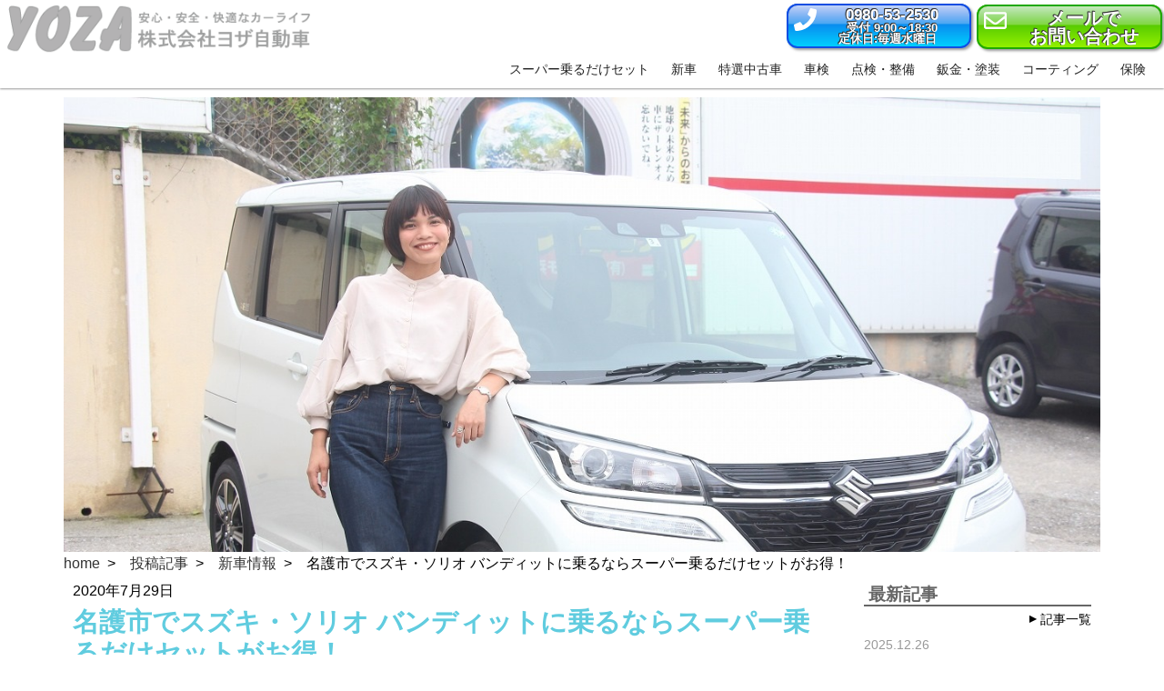

--- FILE ---
content_type: text/html; charset=UTF-8
request_url: https://yozajidousya.ryukyu/2020/07/29/solio/
body_size: 15321
content:
<!DOCTYPE html>
<html dir="ltr" lang="ja" prefix="og: https://ogp.me/ns#">
<head prefix="og: https://ogp.me/ns# fb: https://ogp.me/ns/fb# article: https://ogp.me/ns/article#">
  <!-- Google Tag Manager -->
  <script>(function(w,d,s,l,i){w[l]=w[l]||[];w[l].push({'gtm.start':
  new Date().getTime(),event:'gtm.js'});var f=d.getElementsByTagName(s)[0],
  j=d.createElement(s),dl=l!='dataLayer'?'&l='+l:'';j.async=true;j.src=
  'https://www.googletagmanager.com/gtm.js?id='+i+dl;f.parentNode.insertBefore(j,f);
  })(window,document,'script','dataLayer','GTM-N3ZH6FM');</script>
  <!-- End Google Tag Manager -->

	<meta charset="UTF-8">
	<meta name="viewport" content="width=device-width, initial-scall=1.0">

	<title>名護市でスズキ・ソリオ バンディットに乗るならスーパー乗るだけセットがお得！ | 与座自動車整備工場</title>

		<!-- All in One SEO 4.9.3 - aioseo.com -->
	<meta name="description" content="新車が月々定額でお得に乗れる！ 自動車の購入、またはリースをお考えの方は、断然お得なマイカーリースの「スーパー" />
	<meta name="robots" content="max-snippet:-1, max-image-preview:large, max-video-preview:-1" />
	<meta name="author" content="d.cod"/>
	<link rel="canonical" href="https://yozajidousya.ryukyu/2020/07/29/solio/" />
	<meta name="generator" content="All in One SEO (AIOSEO) 4.9.3" />
		<meta property="og:locale" content="ja_JP" />
		<meta property="og:site_name" content="与座自動車整備工場" />
		<meta property="og:type" content="article" />
		<meta property="og:title" content="名護市でスズキ・ソリオ バンディットに乗るならスーパー乗るだけセットがお得！ | 与座自動車整備工場" />
		<meta property="og:description" content="新車が月々定額でお得に乗れる！ 自動車の購入、またはリースをお考えの方は、断然お得なマイカーリースの「スーパー" />
		<meta property="og:url" content="https://yozajidousya.ryukyu/2020/07/29/solio/" />
		<meta property="og:image" content="https://yozajidousya.ryukyu/wp-content/uploads/2020/07/solio-2-1.jpg" />
		<meta property="og:image:secure_url" content="https://yozajidousya.ryukyu/wp-content/uploads/2020/07/solio-2-1.jpg" />
		<meta property="og:image:width" content="1280" />
		<meta property="og:image:height" content="853" />
		<meta property="article:published_time" content="2020-07-29T01:20:07+00:00" />
		<meta property="article:modified_time" content="2021-02-09T01:25:22+00:00" />
		<meta name="twitter:card" content="summary" />
		<meta name="twitter:title" content="名護市でスズキ・ソリオ バンディットに乗るならスーパー乗るだけセットがお得！ | 与座自動車整備工場" />
		<meta name="twitter:description" content="新車が月々定額でお得に乗れる！ 自動車の購入、またはリースをお考えの方は、断然お得なマイカーリースの「スーパー" />
		<meta name="twitter:image" content="https://yozajidousya.ryukyu/wp-content/uploads/2020/07/solio-2-1.jpg" />
		<script type="application/ld+json" class="aioseo-schema">
			{"@context":"https:\/\/schema.org","@graph":[{"@type":"Article","@id":"https:\/\/yozajidousya.ryukyu\/2020\/07\/29\/solio\/#article","name":"\u540d\u8b77\u5e02\u3067\u30b9\u30ba\u30ad\u30fb\u30bd\u30ea\u30aa \u30d0\u30f3\u30c7\u30a3\u30c3\u30c8\u306b\u4e57\u308b\u306a\u3089\u30b9\u30fc\u30d1\u30fc\u4e57\u308b\u3060\u3051\u30bb\u30c3\u30c8\u304c\u304a\u5f97\uff01 | \u4e0e\u5ea7\u81ea\u52d5\u8eca\u6574\u5099\u5de5\u5834","headline":"\u540d\u8b77\u5e02\u3067\u30b9\u30ba\u30ad\u30fb\u30bd\u30ea\u30aa \u30d0\u30f3\u30c7\u30a3\u30c3\u30c8\u306b\u4e57\u308b\u306a\u3089\u30b9\u30fc\u30d1\u30fc\u4e57\u308b\u3060\u3051\u30bb\u30c3\u30c8\u304c\u304a\u5f97\uff01","author":{"@id":"https:\/\/yozajidousya.ryukyu\/author\/d-cod\/#author"},"publisher":{"@id":"https:\/\/yozajidousya.ryukyu\/#organization"},"image":{"@type":"ImageObject","url":"https:\/\/yozajidousya.ryukyu\/wp-content\/uploads\/2020\/07\/solio-2-1.jpg","width":1280,"height":853},"datePublished":"2020-07-29T10:20:07+09:00","dateModified":"2021-02-09T10:25:22+09:00","inLanguage":"ja","mainEntityOfPage":{"@id":"https:\/\/yozajidousya.ryukyu\/2020\/07\/29\/solio\/#webpage"},"isPartOf":{"@id":"https:\/\/yozajidousya.ryukyu\/2020\/07\/29\/solio\/#webpage"},"articleSection":"\u65b0\u8eca\u60c5\u5831"},{"@type":"BreadcrumbList","@id":"https:\/\/yozajidousya.ryukyu\/2020\/07\/29\/solio\/#breadcrumblist","itemListElement":[{"@type":"ListItem","@id":"https:\/\/yozajidousya.ryukyu#listItem","position":1,"name":"Home","item":"https:\/\/yozajidousya.ryukyu","nextItem":{"@type":"ListItem","@id":"https:\/\/yozajidousya.ryukyu\/category\/post_contents\/#listItem","name":"\u6295\u7a3f\u8a18\u4e8b"}},{"@type":"ListItem","@id":"https:\/\/yozajidousya.ryukyu\/category\/post_contents\/#listItem","position":2,"name":"\u6295\u7a3f\u8a18\u4e8b","item":"https:\/\/yozajidousya.ryukyu\/category\/post_contents\/","nextItem":{"@type":"ListItem","@id":"https:\/\/yozajidousya.ryukyu\/category\/post_contents\/car-info\/#listItem","name":"\u65b0\u8eca\u60c5\u5831"},"previousItem":{"@type":"ListItem","@id":"https:\/\/yozajidousya.ryukyu#listItem","name":"Home"}},{"@type":"ListItem","@id":"https:\/\/yozajidousya.ryukyu\/category\/post_contents\/car-info\/#listItem","position":3,"name":"\u65b0\u8eca\u60c5\u5831","item":"https:\/\/yozajidousya.ryukyu\/category\/post_contents\/car-info\/","nextItem":{"@type":"ListItem","@id":"https:\/\/yozajidousya.ryukyu\/2020\/07\/29\/solio\/#listItem","name":"\u540d\u8b77\u5e02\u3067\u30b9\u30ba\u30ad\u30fb\u30bd\u30ea\u30aa \u30d0\u30f3\u30c7\u30a3\u30c3\u30c8\u306b\u4e57\u308b\u306a\u3089\u30b9\u30fc\u30d1\u30fc\u4e57\u308b\u3060\u3051\u30bb\u30c3\u30c8\u304c\u304a\u5f97\uff01"},"previousItem":{"@type":"ListItem","@id":"https:\/\/yozajidousya.ryukyu\/category\/post_contents\/#listItem","name":"\u6295\u7a3f\u8a18\u4e8b"}},{"@type":"ListItem","@id":"https:\/\/yozajidousya.ryukyu\/2020\/07\/29\/solio\/#listItem","position":4,"name":"\u540d\u8b77\u5e02\u3067\u30b9\u30ba\u30ad\u30fb\u30bd\u30ea\u30aa \u30d0\u30f3\u30c7\u30a3\u30c3\u30c8\u306b\u4e57\u308b\u306a\u3089\u30b9\u30fc\u30d1\u30fc\u4e57\u308b\u3060\u3051\u30bb\u30c3\u30c8\u304c\u304a\u5f97\uff01","previousItem":{"@type":"ListItem","@id":"https:\/\/yozajidousya.ryukyu\/category\/post_contents\/car-info\/#listItem","name":"\u65b0\u8eca\u60c5\u5831"}}]},{"@type":"Organization","@id":"https:\/\/yozajidousya.ryukyu\/#organization","name":"\u4e0e\u5ea7\u81ea\u52d5\u8eca\u6574\u5099\u5de5\u5834","description":"\u540d\u8b77\u5e02\u3067\u3001\u65b0\u8eca\u30ea\u30fc\u30b9\u306f\u30b9\u30fc\u30d1\u30fc\u4e57\u308b\u3060\u3051\u30bb\u30c3\u30c8\u30fb\u65b0\u8eca\u8cfc\u5165\u30fb\u4e2d\u53e4\u8eca\u8cfc\u5165\u30fb\u8eca\u691c\u30fb\u9211\u91d1\u5857\u88c5\u306a\u3089\u4e0e\u5ea7\u81ea\u52d5\u8eca","url":"https:\/\/yozajidousya.ryukyu\/"},{"@type":"Person","@id":"https:\/\/yozajidousya.ryukyu\/author\/d-cod\/#author","url":"https:\/\/yozajidousya.ryukyu\/author\/d-cod\/","name":"d.cod"},{"@type":"WebPage","@id":"https:\/\/yozajidousya.ryukyu\/2020\/07\/29\/solio\/#webpage","url":"https:\/\/yozajidousya.ryukyu\/2020\/07\/29\/solio\/","name":"\u540d\u8b77\u5e02\u3067\u30b9\u30ba\u30ad\u30fb\u30bd\u30ea\u30aa \u30d0\u30f3\u30c7\u30a3\u30c3\u30c8\u306b\u4e57\u308b\u306a\u3089\u30b9\u30fc\u30d1\u30fc\u4e57\u308b\u3060\u3051\u30bb\u30c3\u30c8\u304c\u304a\u5f97\uff01 | \u4e0e\u5ea7\u81ea\u52d5\u8eca\u6574\u5099\u5de5\u5834","description":"\u65b0\u8eca\u304c\u6708\u3005\u5b9a\u984d\u3067\u304a\u5f97\u306b\u4e57\u308c\u308b\uff01 \u81ea\u52d5\u8eca\u306e\u8cfc\u5165\u3001\u307e\u305f\u306f\u30ea\u30fc\u30b9\u3092\u304a\u8003\u3048\u306e\u65b9\u306f\u3001\u65ad\u7136\u304a\u5f97\u306a\u30de\u30a4\u30ab\u30fc\u30ea\u30fc\u30b9\u306e\u300c\u30b9\u30fc\u30d1\u30fc","inLanguage":"ja","isPartOf":{"@id":"https:\/\/yozajidousya.ryukyu\/#website"},"breadcrumb":{"@id":"https:\/\/yozajidousya.ryukyu\/2020\/07\/29\/solio\/#breadcrumblist"},"author":{"@id":"https:\/\/yozajidousya.ryukyu\/author\/d-cod\/#author"},"creator":{"@id":"https:\/\/yozajidousya.ryukyu\/author\/d-cod\/#author"},"image":{"@type":"ImageObject","url":"https:\/\/yozajidousya.ryukyu\/wp-content\/uploads\/2020\/07\/solio-2-1.jpg","@id":"https:\/\/yozajidousya.ryukyu\/2020\/07\/29\/solio\/#mainImage","width":1280,"height":853},"primaryImageOfPage":{"@id":"https:\/\/yozajidousya.ryukyu\/2020\/07\/29\/solio\/#mainImage"},"datePublished":"2020-07-29T10:20:07+09:00","dateModified":"2021-02-09T10:25:22+09:00"},{"@type":"WebSite","@id":"https:\/\/yozajidousya.ryukyu\/#website","url":"https:\/\/yozajidousya.ryukyu\/","name":"\u4e0e\u5ea7\u81ea\u52d5\u8eca\u6574\u5099\u5de5\u5834","description":"\u540d\u8b77\u5e02\u3067\u3001\u65b0\u8eca\u30ea\u30fc\u30b9\u306f\u30b9\u30fc\u30d1\u30fc\u4e57\u308b\u3060\u3051\u30bb\u30c3\u30c8\u30fb\u65b0\u8eca\u8cfc\u5165\u30fb\u4e2d\u53e4\u8eca\u8cfc\u5165\u30fb\u8eca\u691c\u30fb\u9211\u91d1\u5857\u88c5\u306a\u3089\u4e0e\u5ea7\u81ea\u52d5\u8eca","inLanguage":"ja","publisher":{"@id":"https:\/\/yozajidousya.ryukyu\/#organization"}}]}
		</script>
		<!-- All in One SEO -->

<link rel='dns-prefetch' href='//www.googletagmanager.com' />
<style id='wp-img-auto-sizes-contain-inline-css' type='text/css'>
img:is([sizes=auto i],[sizes^="auto," i]){contain-intrinsic-size:3000px 1500px}
/*# sourceURL=wp-img-auto-sizes-contain-inline-css */
</style>
<style id='wp-block-library-inline-css' type='text/css'>
:root{--wp-block-synced-color:#7a00df;--wp-block-synced-color--rgb:122,0,223;--wp-bound-block-color:var(--wp-block-synced-color);--wp-editor-canvas-background:#ddd;--wp-admin-theme-color:#007cba;--wp-admin-theme-color--rgb:0,124,186;--wp-admin-theme-color-darker-10:#006ba1;--wp-admin-theme-color-darker-10--rgb:0,107,160.5;--wp-admin-theme-color-darker-20:#005a87;--wp-admin-theme-color-darker-20--rgb:0,90,135;--wp-admin-border-width-focus:2px}@media (min-resolution:192dpi){:root{--wp-admin-border-width-focus:1.5px}}.wp-element-button{cursor:pointer}:root .has-very-light-gray-background-color{background-color:#eee}:root .has-very-dark-gray-background-color{background-color:#313131}:root .has-very-light-gray-color{color:#eee}:root .has-very-dark-gray-color{color:#313131}:root .has-vivid-green-cyan-to-vivid-cyan-blue-gradient-background{background:linear-gradient(135deg,#00d084,#0693e3)}:root .has-purple-crush-gradient-background{background:linear-gradient(135deg,#34e2e4,#4721fb 50%,#ab1dfe)}:root .has-hazy-dawn-gradient-background{background:linear-gradient(135deg,#faaca8,#dad0ec)}:root .has-subdued-olive-gradient-background{background:linear-gradient(135deg,#fafae1,#67a671)}:root .has-atomic-cream-gradient-background{background:linear-gradient(135deg,#fdd79a,#004a59)}:root .has-nightshade-gradient-background{background:linear-gradient(135deg,#330968,#31cdcf)}:root .has-midnight-gradient-background{background:linear-gradient(135deg,#020381,#2874fc)}:root{--wp--preset--font-size--normal:16px;--wp--preset--font-size--huge:42px}.has-regular-font-size{font-size:1em}.has-larger-font-size{font-size:2.625em}.has-normal-font-size{font-size:var(--wp--preset--font-size--normal)}.has-huge-font-size{font-size:var(--wp--preset--font-size--huge)}.has-text-align-center{text-align:center}.has-text-align-left{text-align:left}.has-text-align-right{text-align:right}.has-fit-text{white-space:nowrap!important}#end-resizable-editor-section{display:none}.aligncenter{clear:both}.items-justified-left{justify-content:flex-start}.items-justified-center{justify-content:center}.items-justified-right{justify-content:flex-end}.items-justified-space-between{justify-content:space-between}.screen-reader-text{border:0;clip-path:inset(50%);height:1px;margin:-1px;overflow:hidden;padding:0;position:absolute;width:1px;word-wrap:normal!important}.screen-reader-text:focus{background-color:#ddd;clip-path:none;color:#444;display:block;font-size:1em;height:auto;left:5px;line-height:normal;padding:15px 23px 14px;text-decoration:none;top:5px;width:auto;z-index:100000}html :where(.has-border-color){border-style:solid}html :where([style*=border-top-color]){border-top-style:solid}html :where([style*=border-right-color]){border-right-style:solid}html :where([style*=border-bottom-color]){border-bottom-style:solid}html :where([style*=border-left-color]){border-left-style:solid}html :where([style*=border-width]){border-style:solid}html :where([style*=border-top-width]){border-top-style:solid}html :where([style*=border-right-width]){border-right-style:solid}html :where([style*=border-bottom-width]){border-bottom-style:solid}html :where([style*=border-left-width]){border-left-style:solid}html :where(img[class*=wp-image-]){height:auto;max-width:100%}:where(figure){margin:0 0 1em}html :where(.is-position-sticky){--wp-admin--admin-bar--position-offset:var(--wp-admin--admin-bar--height,0px)}@media screen and (max-width:600px){html :where(.is-position-sticky){--wp-admin--admin-bar--position-offset:0px}}

/*# sourceURL=wp-block-library-inline-css */
</style><style id='global-styles-inline-css' type='text/css'>
:root{--wp--preset--aspect-ratio--square: 1;--wp--preset--aspect-ratio--4-3: 4/3;--wp--preset--aspect-ratio--3-4: 3/4;--wp--preset--aspect-ratio--3-2: 3/2;--wp--preset--aspect-ratio--2-3: 2/3;--wp--preset--aspect-ratio--16-9: 16/9;--wp--preset--aspect-ratio--9-16: 9/16;--wp--preset--color--black: #000000;--wp--preset--color--cyan-bluish-gray: #abb8c3;--wp--preset--color--white: #ffffff;--wp--preset--color--pale-pink: #f78da7;--wp--preset--color--vivid-red: #cf2e2e;--wp--preset--color--luminous-vivid-orange: #ff6900;--wp--preset--color--luminous-vivid-amber: #fcb900;--wp--preset--color--light-green-cyan: #7bdcb5;--wp--preset--color--vivid-green-cyan: #00d084;--wp--preset--color--pale-cyan-blue: #8ed1fc;--wp--preset--color--vivid-cyan-blue: #0693e3;--wp--preset--color--vivid-purple: #9b51e0;--wp--preset--gradient--vivid-cyan-blue-to-vivid-purple: linear-gradient(135deg,rgb(6,147,227) 0%,rgb(155,81,224) 100%);--wp--preset--gradient--light-green-cyan-to-vivid-green-cyan: linear-gradient(135deg,rgb(122,220,180) 0%,rgb(0,208,130) 100%);--wp--preset--gradient--luminous-vivid-amber-to-luminous-vivid-orange: linear-gradient(135deg,rgb(252,185,0) 0%,rgb(255,105,0) 100%);--wp--preset--gradient--luminous-vivid-orange-to-vivid-red: linear-gradient(135deg,rgb(255,105,0) 0%,rgb(207,46,46) 100%);--wp--preset--gradient--very-light-gray-to-cyan-bluish-gray: linear-gradient(135deg,rgb(238,238,238) 0%,rgb(169,184,195) 100%);--wp--preset--gradient--cool-to-warm-spectrum: linear-gradient(135deg,rgb(74,234,220) 0%,rgb(151,120,209) 20%,rgb(207,42,186) 40%,rgb(238,44,130) 60%,rgb(251,105,98) 80%,rgb(254,248,76) 100%);--wp--preset--gradient--blush-light-purple: linear-gradient(135deg,rgb(255,206,236) 0%,rgb(152,150,240) 100%);--wp--preset--gradient--blush-bordeaux: linear-gradient(135deg,rgb(254,205,165) 0%,rgb(254,45,45) 50%,rgb(107,0,62) 100%);--wp--preset--gradient--luminous-dusk: linear-gradient(135deg,rgb(255,203,112) 0%,rgb(199,81,192) 50%,rgb(65,88,208) 100%);--wp--preset--gradient--pale-ocean: linear-gradient(135deg,rgb(255,245,203) 0%,rgb(182,227,212) 50%,rgb(51,167,181) 100%);--wp--preset--gradient--electric-grass: linear-gradient(135deg,rgb(202,248,128) 0%,rgb(113,206,126) 100%);--wp--preset--gradient--midnight: linear-gradient(135deg,rgb(2,3,129) 0%,rgb(40,116,252) 100%);--wp--preset--font-size--small: 13px;--wp--preset--font-size--medium: 20px;--wp--preset--font-size--large: 36px;--wp--preset--font-size--x-large: 42px;--wp--preset--spacing--20: 0.44rem;--wp--preset--spacing--30: 0.67rem;--wp--preset--spacing--40: 1rem;--wp--preset--spacing--50: 1.5rem;--wp--preset--spacing--60: 2.25rem;--wp--preset--spacing--70: 3.38rem;--wp--preset--spacing--80: 5.06rem;--wp--preset--shadow--natural: 6px 6px 9px rgba(0, 0, 0, 0.2);--wp--preset--shadow--deep: 12px 12px 50px rgba(0, 0, 0, 0.4);--wp--preset--shadow--sharp: 6px 6px 0px rgba(0, 0, 0, 0.2);--wp--preset--shadow--outlined: 6px 6px 0px -3px rgb(255, 255, 255), 6px 6px rgb(0, 0, 0);--wp--preset--shadow--crisp: 6px 6px 0px rgb(0, 0, 0);}:where(.is-layout-flex){gap: 0.5em;}:where(.is-layout-grid){gap: 0.5em;}body .is-layout-flex{display: flex;}.is-layout-flex{flex-wrap: wrap;align-items: center;}.is-layout-flex > :is(*, div){margin: 0;}body .is-layout-grid{display: grid;}.is-layout-grid > :is(*, div){margin: 0;}:where(.wp-block-columns.is-layout-flex){gap: 2em;}:where(.wp-block-columns.is-layout-grid){gap: 2em;}:where(.wp-block-post-template.is-layout-flex){gap: 1.25em;}:where(.wp-block-post-template.is-layout-grid){gap: 1.25em;}.has-black-color{color: var(--wp--preset--color--black) !important;}.has-cyan-bluish-gray-color{color: var(--wp--preset--color--cyan-bluish-gray) !important;}.has-white-color{color: var(--wp--preset--color--white) !important;}.has-pale-pink-color{color: var(--wp--preset--color--pale-pink) !important;}.has-vivid-red-color{color: var(--wp--preset--color--vivid-red) !important;}.has-luminous-vivid-orange-color{color: var(--wp--preset--color--luminous-vivid-orange) !important;}.has-luminous-vivid-amber-color{color: var(--wp--preset--color--luminous-vivid-amber) !important;}.has-light-green-cyan-color{color: var(--wp--preset--color--light-green-cyan) !important;}.has-vivid-green-cyan-color{color: var(--wp--preset--color--vivid-green-cyan) !important;}.has-pale-cyan-blue-color{color: var(--wp--preset--color--pale-cyan-blue) !important;}.has-vivid-cyan-blue-color{color: var(--wp--preset--color--vivid-cyan-blue) !important;}.has-vivid-purple-color{color: var(--wp--preset--color--vivid-purple) !important;}.has-black-background-color{background-color: var(--wp--preset--color--black) !important;}.has-cyan-bluish-gray-background-color{background-color: var(--wp--preset--color--cyan-bluish-gray) !important;}.has-white-background-color{background-color: var(--wp--preset--color--white) !important;}.has-pale-pink-background-color{background-color: var(--wp--preset--color--pale-pink) !important;}.has-vivid-red-background-color{background-color: var(--wp--preset--color--vivid-red) !important;}.has-luminous-vivid-orange-background-color{background-color: var(--wp--preset--color--luminous-vivid-orange) !important;}.has-luminous-vivid-amber-background-color{background-color: var(--wp--preset--color--luminous-vivid-amber) !important;}.has-light-green-cyan-background-color{background-color: var(--wp--preset--color--light-green-cyan) !important;}.has-vivid-green-cyan-background-color{background-color: var(--wp--preset--color--vivid-green-cyan) !important;}.has-pale-cyan-blue-background-color{background-color: var(--wp--preset--color--pale-cyan-blue) !important;}.has-vivid-cyan-blue-background-color{background-color: var(--wp--preset--color--vivid-cyan-blue) !important;}.has-vivid-purple-background-color{background-color: var(--wp--preset--color--vivid-purple) !important;}.has-black-border-color{border-color: var(--wp--preset--color--black) !important;}.has-cyan-bluish-gray-border-color{border-color: var(--wp--preset--color--cyan-bluish-gray) !important;}.has-white-border-color{border-color: var(--wp--preset--color--white) !important;}.has-pale-pink-border-color{border-color: var(--wp--preset--color--pale-pink) !important;}.has-vivid-red-border-color{border-color: var(--wp--preset--color--vivid-red) !important;}.has-luminous-vivid-orange-border-color{border-color: var(--wp--preset--color--luminous-vivid-orange) !important;}.has-luminous-vivid-amber-border-color{border-color: var(--wp--preset--color--luminous-vivid-amber) !important;}.has-light-green-cyan-border-color{border-color: var(--wp--preset--color--light-green-cyan) !important;}.has-vivid-green-cyan-border-color{border-color: var(--wp--preset--color--vivid-green-cyan) !important;}.has-pale-cyan-blue-border-color{border-color: var(--wp--preset--color--pale-cyan-blue) !important;}.has-vivid-cyan-blue-border-color{border-color: var(--wp--preset--color--vivid-cyan-blue) !important;}.has-vivid-purple-border-color{border-color: var(--wp--preset--color--vivid-purple) !important;}.has-vivid-cyan-blue-to-vivid-purple-gradient-background{background: var(--wp--preset--gradient--vivid-cyan-blue-to-vivid-purple) !important;}.has-light-green-cyan-to-vivid-green-cyan-gradient-background{background: var(--wp--preset--gradient--light-green-cyan-to-vivid-green-cyan) !important;}.has-luminous-vivid-amber-to-luminous-vivid-orange-gradient-background{background: var(--wp--preset--gradient--luminous-vivid-amber-to-luminous-vivid-orange) !important;}.has-luminous-vivid-orange-to-vivid-red-gradient-background{background: var(--wp--preset--gradient--luminous-vivid-orange-to-vivid-red) !important;}.has-very-light-gray-to-cyan-bluish-gray-gradient-background{background: var(--wp--preset--gradient--very-light-gray-to-cyan-bluish-gray) !important;}.has-cool-to-warm-spectrum-gradient-background{background: var(--wp--preset--gradient--cool-to-warm-spectrum) !important;}.has-blush-light-purple-gradient-background{background: var(--wp--preset--gradient--blush-light-purple) !important;}.has-blush-bordeaux-gradient-background{background: var(--wp--preset--gradient--blush-bordeaux) !important;}.has-luminous-dusk-gradient-background{background: var(--wp--preset--gradient--luminous-dusk) !important;}.has-pale-ocean-gradient-background{background: var(--wp--preset--gradient--pale-ocean) !important;}.has-electric-grass-gradient-background{background: var(--wp--preset--gradient--electric-grass) !important;}.has-midnight-gradient-background{background: var(--wp--preset--gradient--midnight) !important;}.has-small-font-size{font-size: var(--wp--preset--font-size--small) !important;}.has-medium-font-size{font-size: var(--wp--preset--font-size--medium) !important;}.has-large-font-size{font-size: var(--wp--preset--font-size--large) !important;}.has-x-large-font-size{font-size: var(--wp--preset--font-size--x-large) !important;}
/*# sourceURL=global-styles-inline-css */
</style>

<style id='classic-theme-styles-inline-css' type='text/css'>
/*! This file is auto-generated */
.wp-block-button__link{color:#fff;background-color:#32373c;border-radius:9999px;box-shadow:none;text-decoration:none;padding:calc(.667em + 2px) calc(1.333em + 2px);font-size:1.125em}.wp-block-file__button{background:#32373c;color:#fff;text-decoration:none}
/*# sourceURL=/wp-includes/css/classic-themes.min.css */
</style>
<link rel='stylesheet' id='contact-form-7-css' href='https://yozajidousya.ryukyu/wp-content/plugins/contact-form-7/includes/css/styles.css?ver=6.1.4' type='text/css' media='all' />
<link rel='stylesheet' id='pz-linkcard-css-css' href='//yozajidousya.ryukyu/wp-content/uploads/pz-linkcard/style/style.css?ver=2.5.8.5' type='text/css' media='all' />
<link rel='stylesheet' id='ki-gvc-style-css' href='https://yozajidousya.ryukyu/wp-content/themes/ki-gvc-yoza/style.css?1597972145' type='text/css' media='all' />
<script type="text/javascript" src="https://yozajidousya.ryukyu/wp-includes/js/jquery/jquery.min.js?ver=3.7.1" id="jquery-core-js"></script>
<script type="text/javascript" src="https://yozajidousya.ryukyu/wp-includes/js/jquery/jquery-migrate.min.js?ver=3.4.1" id="jquery-migrate-js"></script>

<!-- Site Kit によって追加された Google タグ（gtag.js）スニペット -->
<!-- Google アナリティクス スニペット (Site Kit が追加) -->
<script type="text/javascript" src="https://www.googletagmanager.com/gtag/js?id=G-5D3VGL1LBX" id="google_gtagjs-js" async></script>
<script type="text/javascript" id="google_gtagjs-js-after">
/* <![CDATA[ */
window.dataLayer = window.dataLayer || [];function gtag(){dataLayer.push(arguments);}
gtag("set","linker",{"domains":["yozajidousya.ryukyu"]});
gtag("js", new Date());
gtag("set", "developer_id.dZTNiMT", true);
gtag("config", "G-5D3VGL1LBX");
//# sourceURL=google_gtagjs-js-after
/* ]]> */
</script>

<link rel='shortlink' href='https://yozajidousya.ryukyu/?p=3497' />
<meta name="generator" content="Site Kit by Google 1.170.0" /><link rel="icon" href="https://yozajidousya.ryukyu/wp-content/uploads/2020/10/cropped-yoza-fabicon-32x32.png" sizes="32x32" />
<link rel="icon" href="https://yozajidousya.ryukyu/wp-content/uploads/2020/10/cropped-yoza-fabicon-192x192.png" sizes="192x192" />
<link rel="apple-touch-icon" href="https://yozajidousya.ryukyu/wp-content/uploads/2020/10/cropped-yoza-fabicon-180x180.png" />
<meta name="msapplication-TileImage" content="https://yozajidousya.ryukyu/wp-content/uploads/2020/10/cropped-yoza-fabicon-270x270.png" />


	<script defer src="https://use.fontawesome.com/releases/v5.0.9/js/all.js" integrity="sha384-8iPTk2s/jMVj81dnzb/iFR2sdA7u06vHJyyLlAd4snFpCl/SnyUjRrbdJsw1pGIl" crossorigin="anonymous"></script>
	<link rel="stylesheet" href="https://yozajidousya.ryukyu/wp-content/themes/ki-gvc-yoza/custom.css" type="text/css" media="all" />

    <script>
var ua = window.navigator.userAgent.toLowerCase();
if (ua.indexOf("msie 10") != -1){
document.write('<link rel="stylesheet" type="text/css" href="https://yozajidousya.ryukyu/wp-content/themes/ki-gvc-yoza/css/ie10.css" />');
}
else if (ua.indexOf("linux; u;") >0){
document.write('<link rel="stylesheet" type="text/css" href="https://yozajidousya.ryukyu/wp-content/themes/ki-gvc-yoza/css/ie10.css" />');
}
else if (ua.indexOf("chrome") != -1){
	document.write('<link rel="stylesheet" type="text/css" href="https://yozajidousya.ryukyu/wp-content/themes/ki-gvc-yoza/css/chrome.css" />');
}
</script>
<!--[if lte IE 9]>
<script src="https://yozajidousya.ryukyu/wp-content/themes/ki-gvc-yoza/js/jquery.matchHeight.js" type="text/javascript"></script>
<script type="text/javascript">
jQuery(function() {
jQuery("[class^='flex'] [class^='col-']").matchHeight();
});
</script>
<link rel="stylesheet" type="text/css" href="https://yozajidousya.ryukyu/wp-content/themes/ki-gvc-yoza/css/ie9.css" />
<![endif]-->
<!--[if lt IE 9]>
<script src="https://yozajidousya.ryukyu/wp-content/themes/ki-gvc-yoza/js/html5shiv.js" type="text/javascript"></script>
<link rel="stylesheet" type="text/css" href="https://yozajidousya.ryukyu/wp-content/themes/ki-gvc-yoza/css/ie8.css" />
<![endif]-->
    <script>
/* caption width calicurator */
jQuery(function($){
$(window).load(function(){
	$('.caption').each(function(i){
		var captionimg = $('.caption-img').eq(i).outerWidth();
		$('.caption').eq(i).css('max-width',captionimg);
	});
});
});
/* header-fix */
jQuery(document).ready(function(){
   jQuery('a[href^="#"]').click(function() {
    　var headerHight = jQuery('header').outerHeight();
      var speed = 400;
      var href= jQuery(this).attr("href");
      var target = jQuery(href == "#" || href == "" ? 'html' : href);
      var position = target.offset().top-headerHight;
      jQuery('body,html').animate({scrollTop:position}, speed, 'swing');
      return false;
   });
    var headerHight = jQuery('header').outerHeight();
    jQuery('.header + *').css('margin-top',headerHight + 10);
});
/* ある程度の位置までスクロールしたら最上段に固定されるナビゲーション
    スクロール量はobj.y > ** の値を変更する。
 */
(function($){
$(function(){
    $(window).on('scroll',function(){
        var obj = new Object();
        obj.y = document.documentElement.scrollTop  || document.body.scrollTop;
        if(obj.y > 49){
            $(".header").addClass("header-lock");
        } else {
            $(".header").removeClass("header-lock");
        }
    });
});
})(jQuery);
/* トップに戻るボタン */
jQuery(document).ready(function() {
	var topBtn = jQuery('.backtotop');
	topBtn.hide();
	jQuery(window).scroll(function () {
		if (jQuery(this).scrollTop() > 400) {
			topBtn.fadeIn();
		} else {
			topBtn.fadeOut( 0 )
		}
	});
});
/* togglemenu */
jQuery(function($){
    $(document).ready(function(){
      $('.wp-toggle').click(function(){
        $('.gnav').toggleClass('dep-visible');
        $('.gnav-container').toggleClass('dep-visible');
        $(this).toggleClass('dep-visible');
     });
      $('.gnav-container').click(function(){
        $('.wp-toggle').removeClass('dep-visible');
        $('.gnav').removeClass('dep-visible');
        $(this).removeClass('dep-visible');
     });

    });
});
</script>
</head>
<body class="nomal">
  <!-- Google Tag Manager (noscript) -->
  <noscript><iframe src="https://www.googletagmanager.com/ns.html?id=GTM-N3ZH6FM"
  height="0" width="0" style="display:none;visibility:hidden"></iframe></noscript>
  <!-- End Google Tag Manager (noscript) -->


<header class="header header-fix" id="header">
	<div class="header-container position-base">
        	    <h1 class="header-logo"><a href="https://yozajidousya.ryukyu"><img src="https://yozajidousya.ryukyu/wp-content/themes/ki-gvc-yoza/img/yoza_logo.png" alt="名護市でスズキ・ソリオ バンディットに乗るならスーパー乗るだけセットがお得！|"></a></h1>
	    <div class="header-contact"><div class="contact-btn contact-tel" role="button">
    <a href="tel:0980532530">
       <span class="fas fa-phone" area-hidden="true"></span>
           <span class="contact-tel-num"><span class="tab-inline pc-inline">0980-53-2530</span><span class="sp-inline sp-tel-style">タップで発信</span></span>
           <span class="contact-tel-text">受付 9:00～18:30</span>
           <span class="contact-tel-text">定休日:毎週水曜日</span>
    </a>
</div>
<div class="contact-btn contact-mail" role="button">
    <a href="https://yozajidousya.ryukyu/contact/" class="">
       <span class="far fa-envelope"></span>
       <span class="contact-mail-text">メールで</span>
       <span class="contact-mail-text">お問い合わせ</span>
    </a>
</div>
</div>
                <div class="btn-burg-text wp-toggle"></div>
        <nav class="gnav-container">
    <ul class="gnav">
        <li class="gnav-item gnav-length-4"><a href="https://yozajidousya.ryukyu/simpleseven/" class="gnav-link"><span class="gnav-link-inner">スーパー乗るだけセット</span></a></li>
        <li class="gnav-item"><a href="https://yozajidousya.ryukyu/shinsya/" class="gnav-link"><span class="gnav-link-inner">新車</span></a></li>
        <li class="gnav-item"><a href="https://yozajidousya.ryukyu/tokusen/" class="gnav-link"><span class="gnav-link-inner">特選中古車</span></a></li>
        <li class="gnav-item"><a href="https://yozajidousya.ryukyu/syaken/" class="gnav-link"><span class="gnav-link-inner">車検</span></a></li>
        <li class="gnav-item"><a href="https://yozajidousya.ryukyu/tenken/" class="gnav-link"><span class="gnav-link-inner">点検・整備</span></a></li>
        <li class="gnav-item"><a href="https://yozajidousya.ryukyu/bankin/" class="gnav-link"><span class="gnav-link-inner">鈑金・塗装</span></a></li>
        <li class="gnav-item"><a href="https://yozajidousya.ryukyu/coating/" class="gnav-link"><span class="gnav-link-inner">コーティング</span></a></li>
        <li class="gnav-item"><a href="https://yozajidousya.ryukyu/hoken/" class="gnav-link"><span class="gnav-link-inner">保険</span></a></li>
    </ul>
</nav>        </div>
</header>
<div class="container">
      <div class="center"><img width="1280" height="853" src="https://yozajidousya.ryukyu/wp-content/uploads/2020/07/solio-2-1.jpg" class="attachment-full size-full wp-post-image" alt="" decoding="async" fetchpriority="high" srcset="https://yozajidousya.ryukyu/wp-content/uploads/2020/07/solio-2-1.jpg 1280w, https://yozajidousya.ryukyu/wp-content/uploads/2020/07/solio-2-1-300x200.jpg 300w, https://yozajidousya.ryukyu/wp-content/uploads/2020/07/solio-2-1-1024x682.jpg 1024w, https://yozajidousya.ryukyu/wp-content/uploads/2020/07/solio-2-1-768x512.jpg 768w" sizes="(max-width: 1280px) 100vw, 1280px" /></div>
  
  <nav id="breadcrumb" itemprop="breadcrumb"><ul class="breadcrumb"><li><a href="https://yozajidousya.ryukyu/">home</a></li><li><a href="https://yozajidousya.ryukyu/category/post_contents/">投稿記事</a></li><li><a href="https://yozajidousya.ryukyu/category/post_contents/car-info/">新車情報</a></li><li>名護市でスズキ・ソリオ バンディットに乗るならスーパー乗るだけセットがお得！</li></ul></nav>
  <div class="flex">
    <main id="main" class="main col-tab-8 col-pc-9" role="main">

                <p class="post-date">2020年7月29日</p>
          <h1 class="post-title">名護市でスズキ・ソリオ バンディットに乗るならスーパー乗るだけセットがお得！</h1>
          <div class="post-3497 post type-post status-publish format-standard has-post-thumbnail hentry category-car-info"><p>新車が月々定額でお得に乗れる！</p>
<p>自動車の購入、またはリースをお考えの方は、断然お得なマイカーリースの<strong>「スーパー乗るだけセット」</strong>と<strong>「スーパー乗るだけセットシンプル7」</strong>をおすすめします。なんと新車が維持費・メンテナンス費など全てコミコミで<strong>月々定額</strong>で乗れるんです。</p>
<p><strong>沖縄県北部の名護市にある与座自動車でも絶賛展開中。</strong>今回はイチオシのこちらの車種をご紹介！</p>
<p>&nbsp;</p>
<p><strong><big><span style="color: #008000;">SOLIO BANDIT（ソリオ バンディット）/ SUZUKI</span></big></strong></p>
<p>誰が乗っても使いやすい。コンパクトで小回りが利くのに室内広々。<br />
体系も趣味もバラバラな、家族みんなが満足できる使いやすさのSOLIO BANDITをご紹介します。<br />
<img decoding="async" class="alignnone size-large wp-image-3483" src="https://yozajidousya.ryukyu/wp-content/uploads/2020/07/solio-2-1-1024x682.jpg" alt="" width="600" height="400" srcset="https://yozajidousya.ryukyu/wp-content/uploads/2020/07/solio-2-1-1024x682.jpg 1024w, https://yozajidousya.ryukyu/wp-content/uploads/2020/07/solio-2-1-300x200.jpg 300w, https://yozajidousya.ryukyu/wp-content/uploads/2020/07/solio-2-1-768x512.jpg 768w, https://yozajidousya.ryukyu/wp-content/uploads/2020/07/solio-2-1.jpg 1280w" sizes="(max-width: 600px) 100vw, 600px" /></p>
<p>&nbsp;</p>
<h3>【見た目はコンパクト、中身は広々！】</h3>
<p>見通しの良いショートノーズでコンパクト。それなのに車内はとっても広々！なんとコンパクトハイトワゴンで堂々１位の室内長なので、乗っている人全員がゆとりを感じることが出来ちゃいます！チャイルドシートを設置していても窮屈に感じにくく、もちろん人だけじゃなく荷物もたくさん詰めるほど。</p>
<p><img decoding="async" class="alignnone size-large wp-image-3485" src="https://yozajidousya.ryukyu/wp-content/uploads/2020/07/solio-3-1-1024x682.jpg" alt="" width="600" height="400" srcset="https://yozajidousya.ryukyu/wp-content/uploads/2020/07/solio-3-1-1024x682.jpg 1024w, https://yozajidousya.ryukyu/wp-content/uploads/2020/07/solio-3-1-300x200.jpg 300w, https://yozajidousya.ryukyu/wp-content/uploads/2020/07/solio-3-1-768x512.jpg 768w, https://yozajidousya.ryukyu/wp-content/uploads/2020/07/solio-3-1.jpg 1280w" sizes="(max-width: 600px) 100vw, 600px" /></p>
<p>&nbsp;</p>
<p>細かい収納スペースも多彩。ドリンクやティッシュ箱などはもちろん、助手席シートアンダーボックスは靴も置けます。そんな嬉しい収納がなんと15か所も！物が散らばることなくスッキリとした空間をキープできますよ。</p>
<p>さらにくつろげるように、リヤシートにはアームレスト＆リクライニング機能付き。背面を倒してひじを置いて、折り畳み式のパーソナルテーブルに置いた軽食を楽しんで・・ドライブの時間がカフェの時間のよう。</p>
<p><img loading="lazy" decoding="async" class="alignnone size-large wp-image-3468" src="https://yozajidousya.ryukyu/wp-content/uploads/2020/07/solio-9-1024x682.jpg" alt="" width="600" height="400" srcset="https://yozajidousya.ryukyu/wp-content/uploads/2020/07/solio-9-1024x682.jpg 1024w, https://yozajidousya.ryukyu/wp-content/uploads/2020/07/solio-9-300x200.jpg 300w, https://yozajidousya.ryukyu/wp-content/uploads/2020/07/solio-9-768x512.jpg 768w, https://yozajidousya.ryukyu/wp-content/uploads/2020/07/solio-9.jpg 1280w" sizes="auto, (max-width: 600px) 100vw, 600px" /></p>
<p>&nbsp;</p>
<h3>【広々とした視界で運転しやすい】</h3>
<p>運転席はアイポイントが高く、コーナーの死角も減らしているから、見晴らしバツグン。目視で安全確認がしやすく、運転しやすいのが特徴です。<br />
どんな体系の人でも最適な位置で運転できるように、シートの高さもきめ細かく調整ができます。<br />
小回りが利くから狭い路地でもスイスイ運転できるほど。最小回転半径は4.8m。</p>
<p><img loading="lazy" decoding="async" class="alignnone size-large wp-image-3470" src="https://yozajidousya.ryukyu/wp-content/uploads/2020/07/solio-11-1024x682.jpg" alt="" width="600" height="400" srcset="https://yozajidousya.ryukyu/wp-content/uploads/2020/07/solio-11-1024x682.jpg 1024w, https://yozajidousya.ryukyu/wp-content/uploads/2020/07/solio-11-300x200.jpg 300w, https://yozajidousya.ryukyu/wp-content/uploads/2020/07/solio-11-768x512.jpg 768w, https://yozajidousya.ryukyu/wp-content/uploads/2020/07/solio-11.jpg 1280w" sizes="auto, (max-width: 600px) 100vw, 600px" /></p>
<p>&nbsp;</p>
<h3>【乗り降りがラクだから、つい乗りたくなる】</h3>
<p>SOLIO BANDITは乗り降りや車内移動がしやすいため、いろいろな使い方ができます。<br />
ステップが低く、乗降グリップもあるため、ご高齢の方や小さなお子様でも一人で乗り降り出来ちゃいます。更に後席は両側スライドドアだから、狭い駐車場でも広い開口部から乗り込みでき、スイッチ一つでドアの開錠＆自動オープンができるため、両手がふさがっていても心配ありません。<br />
さらに、車内全体がフラットフロアとなっているセンターウォークスルーなので、助手席から後ろのお子様の世話をみたり、後ろに荷物を置いてそのまま運転席へ・・なんて使い方も出来ますよ。</p>
<p><img loading="lazy" decoding="async" class="alignnone size-large wp-image-3472" src="https://yozajidousya.ryukyu/wp-content/uploads/2020/07/solio-13-1024x682.jpg" alt="" width="600" height="400" srcset="https://yozajidousya.ryukyu/wp-content/uploads/2020/07/solio-13-1024x682.jpg 1024w, https://yozajidousya.ryukyu/wp-content/uploads/2020/07/solio-13-300x200.jpg 300w, https://yozajidousya.ryukyu/wp-content/uploads/2020/07/solio-13-768x512.jpg 768w, https://yozajidousya.ryukyu/wp-content/uploads/2020/07/solio-13.jpg 1280w" sizes="auto, (max-width: 600px) 100vw, 600px" /></p>
<p>&nbsp;</p>
<h3>【身体に優しいナノイー空調】</h3>
<p>SOLIO BANDITは空調も特筆！肌や髪に優しく、高いドライヤーなどでもよく使われている、微粒子イオン“ナノイー”が放出されます。身体に優しいだけでなく、菌・ウイルスを抑制し、タバコの臭いも脱臭してくれます。クリアな空間がキープ出来るのは嬉しいですね。</p>
<p>フロントガラスは紫外線99％カット・赤外線カットするガラスが採用されており、後部座席にも直射日光を遮るサンシェード付き。夏場の日焼けや肌のジリジリ感を感じることなく快適です。<br />
冬場には、シートヒーターや、足元から温めるリヤヒーターダクト等で車内を隅々まで温めてくれます。</p>
<p><img loading="lazy" decoding="async" class="alignnone size-large wp-image-3474" src="https://yozajidousya.ryukyu/wp-content/uploads/2020/07/solio-15-1024x682.jpg" alt="" width="600" height="400" srcset="https://yozajidousya.ryukyu/wp-content/uploads/2020/07/solio-15-1024x682.jpg 1024w, https://yozajidousya.ryukyu/wp-content/uploads/2020/07/solio-15-300x200.jpg 300w, https://yozajidousya.ryukyu/wp-content/uploads/2020/07/solio-15-768x512.jpg 768w, https://yozajidousya.ryukyu/wp-content/uploads/2020/07/solio-15.jpg 1280w" sizes="auto, (max-width: 600px) 100vw, 600px" /></p>
<p>&nbsp;</p>
<h3>【安全運転を支えるスズキの最新技術】</h3>
<p>うっかり事故を防ぐスズキセーフティサポートも搭載。<br />
前方の車両や歩行者を検知して、警告＆ブレーキ制御をアシストするデュアルカメラブレーキサポートに加え、前後の誤発進に対応した防止機能、他にも起こりうる事故を想定した様々な機能が備わっています。</p>
<p>搭載されている主な機能は以下の通り。<br />
<img loading="lazy" decoding="async" class="alignnone size-full wp-image-3484" src="https://yozajidousya.ryukyu/wp-content/uploads/2020/07/sss_item.gif" alt="" width="980" height="235"></p>
<p>さらに新プラットフォーム「HEARTECT（ハーテクト）」と新衝撃吸収ボディ「TECT（テクト）」で衝撃を吸収！チャイルドシートの固定用アンカーは、通常の固定具に加え、シートの上端も固定できるテザーアンカーも標準装備。<br />
家族みんなが安心して乗れます。</p>
<p>&nbsp;</p>
<h3>【走りやすくて低燃費。最高32.0km/Lを実現】</h3>
<p>ソリオ バンディットは2タイプのハイブリッドから選択可能。<br />
モーターだけのEV走行ができ力強く走れる「ハイブリッド」と、発電モーターでエンジン動作をエコにアシストしスムーズに走れる「マイルドハイブリッド」<br />
いずれもエコカー減税とグリーン減税の対象。お好みの走行モードでエコな走りを体感してください。<br />
パワフルで静粛性に優れたK12C型デュアルジェットエンジンも搭載。<br />
走行燃費消費率はハイブリッド走行で32.0km/Lを実現しました。</p>
<p>※燃料消費率は定められた試験条件での値です。お客様の使用環境（気象、渋滞等）や運転方法（急発進、エアコン使用等）に応じて燃料消費率は異なります。</p>
<p>&nbsp;</p>
<h3>乗るだけセットは与座自動車までお気軽にお問い合わせを</h3>
<p><strong>スズキ・ソリオ バンディット</strong>は、メンテナンス維持費、車検、税金などを含めた、5年リースの<strong>「スーパー乗るだけセット」</strong>、7年リースの<strong>「スーパー乗るだけセットシンプル7」</strong>を賢く使って乗ることができます。頭金不要です。</p>
<p>さらには、点検や消耗品の交換などのタイミングは私ども与座自動車の方からご案内を差し上げますので、お客様がうっかり忘れてしまう心配もございません。まさにガソリンを入れて「乗るだけ」の簡単カーリース！</p>
<p><strong>沖縄県北部の自動車販売なら与座自動車にお任せ！名護市宇茂佐に店舗がございます。</strong>北部の方はもちろん！中南部の方でも、どうぞお気軽にお立ち寄り下さい。<br />
今回ご紹介しました、<strong>スズキ・ソリオ バンディット</strong>の他にも、購入より割安なマイカーリース<strong><a href="https://yozajidousya.ryukyu/norudakeset/">「スーパー乗るだけセット」</a></strong>と<strong><a href="https://yozajidousya.ryukyu/simpleseven/">「スーパー乗るだけセットシンプル7」</a></strong>では、軽自動車からハイブリッドカーまで様々な車種や型式をご用意してお待ちしています。<br />
お気軽にご覧のホームページよりお問い合わせ下さい。</p>
<p>是非こちらのページもご覧ください。</p>
</div>
      
        <div class="flex post-contact">
          <div class="col-tab-6" role="button">
            <a href="tel:0980532530" class="post-contact-btn" onClick="ga('send','event','tel','タップ','bodybtn');">
              <span class="fas fa-phone" area-hidden="true"></span>
              <span class="contact-tel-num"><span class="tab-inline pc-inline">0980-53-2530</span><span class="sp-inline sp-tel-style">タップで発信</span></span>
              <span class="contact-tel-text">受付時間　10:00～19:00</span>
            </a>
          </div>
          <div class="col-tab-6" role="button">
            <a href="https://yozajidousya.ryukyu/contact/" class="post-contact-btn">
              <span class="far fa-envelope"></span>
              <span class="contact-mail-text">メールで</span>
              <span class="contact-mail-text">お問い合わせ</span>
            </a>
          </div>
        </div>

        <div class="flex link-pages">
          <div class="col-sp-6 prev-link">« <a href="https://yozajidousya.ryukyu/2020/06/29/taft/" rel="prev">名護市でダイハツ・タフトに乗るならスーパー乗るだけセットがお得！</a></div>
          <div class="col-sp-6 next-link"><a href="https://yozajidousya.ryukyu/2020/08/31/mitsubishi_ekx/" rel="next">名護市でMITSUBISHI・ekクロスに乗るならスーパー乗るだけセットがお得！</a> »</div>
        </div>

        
                  <aside class="other-posts">
            <h3 class="other-posts-title">その他の記事</h3>
            <div class="flex">
                              <div class="other-post-box col-sp-6">
                  <a href="https://yozajidousya.ryukyu/2025/12/25/alphard/">
                    <p class="other-thumb"><img width="200" height="125" src="https://yozajidousya.ryukyu/wp-content/uploads/2025/12/alphard-1-e1766629673225-200x125.jpg" class="attachment-thumbnail size-thumbnail wp-post-image" alt="" decoding="async" loading="lazy" srcset="https://yozajidousya.ryukyu/wp-content/uploads/2025/12/alphard-1-e1766629673225-200x125.jpg 200w, https://yozajidousya.ryukyu/wp-content/uploads/2025/12/alphard-1-e1766629673225-300x188.jpg 300w, https://yozajidousya.ryukyu/wp-content/uploads/2025/12/alphard-1-e1766629673225-768x482.jpg 768w, https://yozajidousya.ryukyu/wp-content/uploads/2025/12/alphard-1-e1766629673225.jpg 960w" sizes="auto, (max-width: 200px) 100vw, 200px" /></p>
                    <p class="other-date">2025.12.25</p>
                    <h4 class="other-title">名護市でTOYOTA・アルファードに乗るならスーパー乗るだけセットがお得！</h4>
                  </a>
                </div>
                              <div class="other-post-box col-sp-6">
                  <a href="https://yozajidousya.ryukyu/2025/11/28/move-3/">
                    <p class="other-thumb"><img width="200" height="115" src="https://yozajidousya.ryukyu/wp-content/uploads/2025/11/move14_56_05-e1763705160596-200x115.png" class="attachment-thumbnail size-thumbnail wp-post-image" alt="" decoding="async" loading="lazy" srcset="https://yozajidousya.ryukyu/wp-content/uploads/2025/11/move14_56_05-e1763705160596-200x115.png 200w, https://yozajidousya.ryukyu/wp-content/uploads/2025/11/move14_56_05-e1763705160596-300x172.png 300w, https://yozajidousya.ryukyu/wp-content/uploads/2025/11/move14_56_05-e1763705160596-1024x589.png 1024w, https://yozajidousya.ryukyu/wp-content/uploads/2025/11/move14_56_05-e1763705160596-768x442.png 768w, https://yozajidousya.ryukyu/wp-content/uploads/2025/11/move14_56_05-e1763705160596.png 1536w" sizes="auto, (max-width: 200px) 100vw, 200px" /></p>
                    <p class="other-date">2025.11.28</p>
                    <h4 class="other-title">名護市でDAIHATSU・ムーヴに乗るならスーパー乗るだけセットがお得！</h4>
                  </a>
                </div>
                              <div class="other-post-box col-sp-6">
                  <a href="https://yozajidousya.ryukyu/2025/10/28/alto_lapin/">
                    <p class="other-thumb"><img width="200" height="133" src="https://yozajidousya.ryukyu/wp-content/uploads/2025/10/lapin-8-200x133.jpg" class="attachment-thumbnail size-thumbnail wp-post-image" alt="" decoding="async" loading="lazy" srcset="https://yozajidousya.ryukyu/wp-content/uploads/2025/10/lapin-8-200x133.jpg 200w, https://yozajidousya.ryukyu/wp-content/uploads/2025/10/lapin-8-300x200.jpg 300w, https://yozajidousya.ryukyu/wp-content/uploads/2025/10/lapin-8-768x512.jpg 768w, https://yozajidousya.ryukyu/wp-content/uploads/2025/10/lapin-8.jpg 960w" sizes="auto, (max-width: 200px) 100vw, 200px" /></p>
                    <p class="other-date">2025.10.28</p>
                    <h4 class="other-title">名護市でSUZUKI・アルトラパンに乗るならスーパー乗るだけセットがお得！</h4>
                  </a>
                </div>
                              <div class="other-post-box col-sp-6">
                  <a href="https://yozajidousya.ryukyu/2025/08/27/family-recommended-cars-2025/">
                    <p class="other-thumb"><img width="200" height="133" src="https://yozajidousya.ryukyu/wp-content/uploads/2025/08/d8585703b3ae3603258be42bcdcc49f5-200x133.png" class="attachment-thumbnail size-thumbnail wp-post-image" alt="" decoding="async" loading="lazy" srcset="https://yozajidousya.ryukyu/wp-content/uploads/2025/08/d8585703b3ae3603258be42bcdcc49f5-200x133.png 200w, https://yozajidousya.ryukyu/wp-content/uploads/2025/08/d8585703b3ae3603258be42bcdcc49f5-300x200.png 300w, https://yozajidousya.ryukyu/wp-content/uploads/2025/08/d8585703b3ae3603258be42bcdcc49f5-768x512.png 768w, https://yozajidousya.ryukyu/wp-content/uploads/2025/08/d8585703b3ae3603258be42bcdcc49f5.png 960w" sizes="auto, (max-width: 200px) 100vw, 200px" /></p>
                    <p class="other-date">2025.08.27</p>
                    <h4 class="other-title">名護市でファミリーカーに乗るならスーパー乗るだけセットがお得！</h4>
                  </a>
                </div>
                          </div>
          </aside>
                
      
    </main>

    <aside class="col-tab-4 col-pc-3"><aside id="sidebar" class="sidebar">
		
	    <div class="side-news">
      <h2 class="side-title">最新記事</h2>
      <p class="side-archive-link"><a href="https://yozajidousya.ryukyu/news/">記事一覧</a></p>
                   <div class="sidebar-item"><a href="https://yozajidousya.ryukyu/2025/12/26/2026newyear-campaign/">
                <p class="side-date">2025.12.26</p>
                <p class="side-post-title">ヨザ自動車｜2026年 新春初売り！</p>
            </a></div>
                    <div class="sidebar-item"><a href="https://yozajidousya.ryukyu/2025/12/25/alphard/">
                <p class="side-date">2025.12.25</p>
                <p class="side-post-title">名護市でTOYOTA・アルファードに乗るならスーパー乗るだけセットがお得！</p>
            </a></div>
                    <div class="sidebar-item"><a href="https://yozajidousya.ryukyu/2025/11/28/move-3/">
                <p class="side-date">2025.11.28</p>
                <p class="side-post-title">名護市でDAIHATSU・ムーヴに乗るならスーパー乗るだけセットがお得！</p>
            </a></div>
                    <div class="sidebar-item"><a href="https://yozajidousya.ryukyu/2025/10/31/daihatsu_event/">
                <p class="side-date">2025.10.31</p>
                <p class="side-post-title">ダイハツ車ご検討の方へ★三日間限定の特典祭り！</p>
            </a></div>
                    <div class="sidebar-item"><a href="https://yozajidousya.ryukyu/2025/10/28/alto_lapin/">
                <p class="side-date">2025.10.28</p>
                <p class="side-post-title">名護市でSUZUKI・アルトラパンに乗るならスーパー乗るだけセットがお得！</p>
            </a></div>
            </div>
        
    
	    <div class="side-campaign">
      <h2 class="side-title">キャンペーン情報</h2>
      <p class="side-archive-link"><a href="https://yozajidousya.ryukyu/category/post_contents/campaign/">記事一覧</a></p>
                   <div class="sidebar-item"><a href="https://yozajidousya.ryukyu/2025/12/26/2026newyear-campaign/">
                <p class="side-date">2025.12.26</p>
                <p class="side-post-title">ヨザ自動車｜2026年 新春初売り！</p>
            </a></div>
                    <div class="sidebar-item"><a href="https://yozajidousya.ryukyu/2025/10/31/daihatsu_event/">
                <p class="side-date">2025.10.31</p>
                <p class="side-post-title">ダイハツ車ご検討の方へ★三日間限定の特典祭り！</p>
            </a></div>
                    <div class="sidebar-item"><a href="https://yozajidousya.ryukyu/2024/12/02/campaign2024_012/">
                <p class="side-date">2024.12.02</p>
                <p class="side-post-title">新春初売り！！【１月末まで】</p>
            </a></div>
                    <div class="sidebar-item"><a href="https://yozajidousya.ryukyu/2023/12/11/campaign2023_012/">
                <p class="side-date">2023.12.11</p>
                <p class="side-post-title">新春初売り！！【１月末まで】</p>
            </a></div>
                    <div class="sidebar-item"><a href="https://yozajidousya.ryukyu/2023/03/22/campaign2023_03/">
                <p class="side-date">2023.03.22</p>
                <p class="side-post-title">当店だけの特選車 即売会！！</p>
            </a></div>
            </div>
        
</aside></aside>
  </div>
</div>
<footer id="footer" class="footer">
   <div class="footer-container">
        <div class="backtotop"><a href="#"><img src="https://yozajidousya.ryukyu/wp-content/themes/ki-gvc-yoza/img/rakudamon-maru.png" alt="トップへ戻る"><p>↑トップへ</p></a></div>
                    <div class="flex-nm">
                <div class="col-4nm">
                    <p class="footer-company-name">株式会社ヨザ自動車</p>
                    <p class="footer-company-address">〒905-0006　沖縄県名護市宇茂佐157番地</p>
                    <p class="footer-company-address">TEL：0980-53-2530</p>
                    <p class="footer-company-address">時間:9：00～18：30</p>
                    <p class="footer-company-address">定休日:毎週水曜日</p>
                </div>
                <div class="col-4nm">
                    <ul class="footer-menu">
                        <li class="footer-menu-item"><a href="https://yozajidousya.ryukyu/simpleseven/" class="footer-menu-link">スーパー乗るだけセット シンプル7</a></li>
                        <li class="footer-menu-item"><a href="https://yozajidousya.ryukyu/norudakeset/" class="footer-menu-link">スーパー乗るだけセット 5年リース</a></li>
                        <li class="footer-menu-item"><a href="https://yozajidousya.ryukyu/shinsya/" class="footer-menu-link">新車</a></li>
                        <li class="footer-menu-item"><a href="https://yozajidousya.ryukyu/tokusen/" class="footer-menu-link">特選中古車</a></li>
                        <li class="footer-menu-item"><a href="https://yozajidousya.ryukyu/syaken/" class="footer-menu-link">車検</a></li>
                        <li class="footer-menu-item"><a href="https://yozajidousya.ryukyu/bankin/" class="footer-menu-link">板金・塗装</a></li>
                        <li class="footer-menu-item"><a href="https://yozajidousya.ryukyu/tenken/" class="footer-menu-link">点検・整備</a></li>
                        <li class="footer-menu-item"><a href="https://yozajidousya.ryukyu/coating/" class="footer-menu-link">コーティング</a></li>
                        <li class="footer-menu-item"><a href="https://yozajidousya.ryukyu/hoken/" class="footer-menu-link">保険</a></li>
                    </ul>
                </div>
                <div class="col-4nm">
                    <ul class="footer-menu">
                        <li class="footer-menu-item"><a href="https://yozajidousya.ryukyu/access/" class="footer-menu-link">アクセス</a></li>
                        <li class="footer-menu-item"><a href="https://yozajidousya.ryukyu/about/" class="footer-menu-link">会社案内</a></li>
                        <li class="footer-menu-item"><a href="https://yozajidousya.ryukyu/news/" class="footer-menu-link">最新記事一覧</a></li>
                        <li class="footer-menu-item"><a href="https://yozajidousya.ryukyu/category/post_contents/campaign/" class="footer-menu-link">キャンペーン情報</a></li>
                        <li class="footer-menu-item"><a href="https://yozajidousya.ryukyu/contact/" class="footer-menu-link">お問合せ</a></li>
                        <li class="footer-menu-item"><a href="https://yozajidousya.ryukyu/privacy-policy/" class="footer-menu-link">プライバシーポリシー</a></li>
                        <li class="footer-menu-item"><a href="https://yozajidousya.ryukyu/sitemap/" class="footer-menu-link">サイトマップ</a></li>
                    </ul>
                </div>
            </div>
            </div>
    <p class="copyright">Copyright&copy; 株式会社ヨザ自動車</p>
</footer>


<div style="margin:0;padding:0;line-height:0;position:absolute;bottom:-40px;">

</div>
<script type="speculationrules">
{"prefetch":[{"source":"document","where":{"and":[{"href_matches":"/*"},{"not":{"href_matches":["/wp-*.php","/wp-admin/*","/wp-content/uploads/*","/wp-content/*","/wp-content/plugins/*","/wp-content/themes/ki-gvc-yoza/*","/*\\?(.+)"]}},{"not":{"selector_matches":"a[rel~=\"nofollow\"]"}},{"not":{"selector_matches":".no-prefetch, .no-prefetch a"}}]},"eagerness":"conservative"}]}
</script>
<script type="text/javascript" src="https://yozajidousya.ryukyu/wp-includes/js/dist/hooks.min.js?ver=dd5603f07f9220ed27f1" id="wp-hooks-js"></script>
<script type="text/javascript" src="https://yozajidousya.ryukyu/wp-includes/js/dist/i18n.min.js?ver=c26c3dc7bed366793375" id="wp-i18n-js"></script>
<script type="text/javascript" id="wp-i18n-js-after">
/* <![CDATA[ */
wp.i18n.setLocaleData( { 'text direction\u0004ltr': [ 'ltr' ] } );
//# sourceURL=wp-i18n-js-after
/* ]]> */
</script>
<script type="text/javascript" src="https://yozajidousya.ryukyu/wp-content/plugins/contact-form-7/includes/swv/js/index.js?ver=6.1.4" id="swv-js"></script>
<script type="text/javascript" id="contact-form-7-js-translations">
/* <![CDATA[ */
( function( domain, translations ) {
	var localeData = translations.locale_data[ domain ] || translations.locale_data.messages;
	localeData[""].domain = domain;
	wp.i18n.setLocaleData( localeData, domain );
} )( "contact-form-7", {"translation-revision-date":"2025-11-30 08:12:23+0000","generator":"GlotPress\/4.0.3","domain":"messages","locale_data":{"messages":{"":{"domain":"messages","plural-forms":"nplurals=1; plural=0;","lang":"ja_JP"},"This contact form is placed in the wrong place.":["\u3053\u306e\u30b3\u30f3\u30bf\u30af\u30c8\u30d5\u30a9\u30fc\u30e0\u306f\u9593\u9055\u3063\u305f\u4f4d\u7f6e\u306b\u7f6e\u304b\u308c\u3066\u3044\u307e\u3059\u3002"],"Error:":["\u30a8\u30e9\u30fc:"]}},"comment":{"reference":"includes\/js\/index.js"}} );
//# sourceURL=contact-form-7-js-translations
/* ]]> */
</script>
<script type="text/javascript" id="contact-form-7-js-before">
/* <![CDATA[ */
var wpcf7 = {
    "api": {
        "root": "https:\/\/yozajidousya.ryukyu\/wp-json\/",
        "namespace": "contact-form-7\/v1"
    }
};
//# sourceURL=contact-form-7-js-before
/* ]]> */
</script>
<script type="text/javascript" src="https://yozajidousya.ryukyu/wp-content/plugins/contact-form-7/includes/js/index.js?ver=6.1.4" id="contact-form-7-js"></script>
<script type="text/javascript" id="pz-lkc-click-js-extra">
/* <![CDATA[ */
var pz_lkc_ajax = {"ajax_url":"https://yozajidousya.ryukyu/wp-admin/admin-ajax.php","nonce":"d7e5e890ce"};
//# sourceURL=pz-lkc-click-js-extra
/* ]]> */
</script>
<script type="text/javascript" src="https://yozajidousya.ryukyu/wp-content/plugins/pz-linkcard/js/click-counter.js?ver=2.5.8" id="pz-lkc-click-js"></script>
</body>
</html>


--- FILE ---
content_type: image/svg+xml
request_url: https://yozajidousya.ryukyu/wp-content/themes/ki-gvc-yoza/img/h3.svg
body_size: 504
content:
<svg version="1.1" id="レイヤー_1" xmlns="http://www.w3.org/2000/svg" xmlns:xlink="http://www.w3.org/1999/xlink" x="0px" y="0px" width="40px" height="22px" viewBox="0 0 40 22" enable-background="new 0 0 40 22" xml:space="preserve">
<g id="レイヤー_2">
		<circle fill="#EE692F" cx="9.996" cy="18.125" r="3.122"/>
		<circle fill="#EE692F" cx="31.087" cy="18.125" r="3.122"/>
		<path fill="#EE692F" d="M6.368,11.502c1.85-2.095,4.612-2.461,4.612-2.461s1.209-2.728,2.699-4.218s3.07-2.804,4.275-2.981
			c2.046-0.301,6.713-0.217,8.155,0c0.896,0.135,2.334,1.209,4.105,2.981s3.262,4.725,3.262,4.725s0.928,0.984,2.081,2.137
			s1.632,3.006,1.632,4.106s0,2.334,0,2.334h-2.025c0,0-0.112-4.19-4.077-4.19s-4.134,4.19-4.134,4.19H14.017
			c0,0,0.168-4.19-4.021-4.19s-4.134,4.19-4.134,4.19h-1.8C4.062,18.125,3.5,14.75,6.368,11.502z M22.116,3.53c0,0-2.116,0-3.094,0
			c-1.147,0-2.196,0.779-3.262,1.912c-1.094,1.162-2.177,3.767-2.177,3.767l8.533,0.002V3.53z M30.158,9.21
			c0,0-0.618-2.193-1.574-3.543s-2.379-2.153-3.021-2.153S24.141,3.5,24.141,3.5v5.71H30.158z"/>
</g>
</svg>
